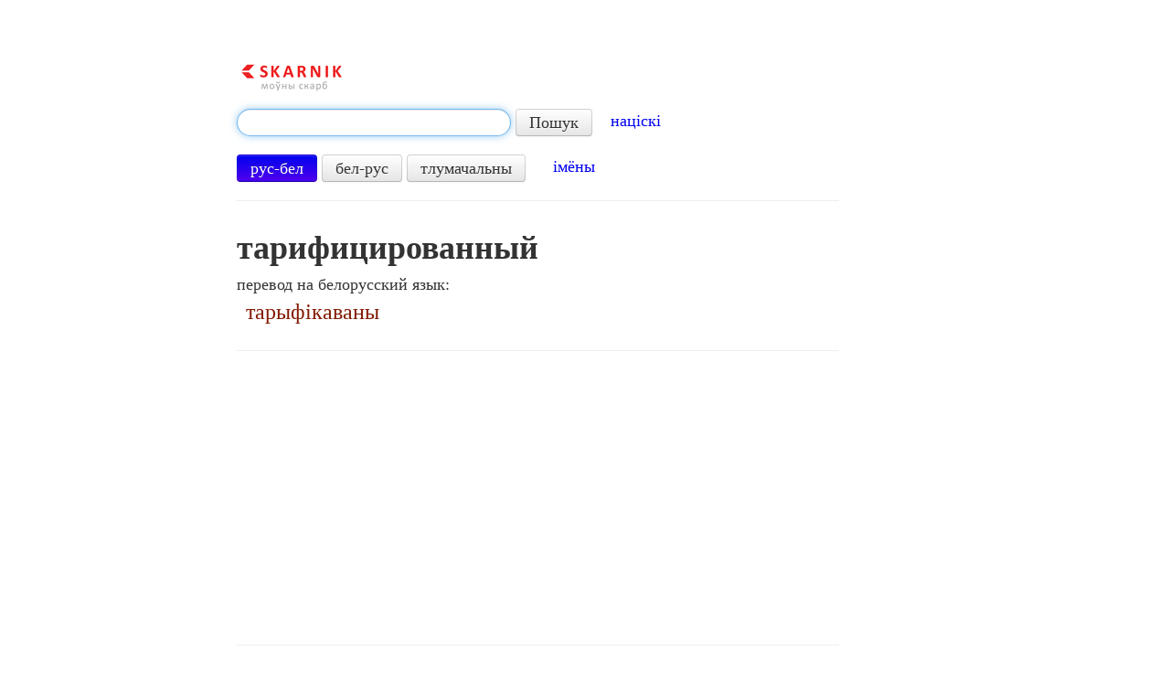

--- FILE ---
content_type: text/html; charset=utf-8
request_url: https://www.google.com/recaptcha/api2/aframe
body_size: 267
content:
<!DOCTYPE HTML><html><head><meta http-equiv="content-type" content="text/html; charset=UTF-8"></head><body><script nonce="ZAJXxtjr-4B5pC2emD4lww">/** Anti-fraud and anti-abuse applications only. See google.com/recaptcha */ try{var clients={'sodar':'https://pagead2.googlesyndication.com/pagead/sodar?'};window.addEventListener("message",function(a){try{if(a.source===window.parent){var b=JSON.parse(a.data);var c=clients[b['id']];if(c){var d=document.createElement('img');d.src=c+b['params']+'&rc='+(localStorage.getItem("rc::a")?sessionStorage.getItem("rc::b"):"");window.document.body.appendChild(d);sessionStorage.setItem("rc::e",parseInt(sessionStorage.getItem("rc::e")||0)+1);localStorage.setItem("rc::h",'1769254704822');}}}catch(b){}});window.parent.postMessage("_grecaptcha_ready", "*");}catch(b){}</script></body></html>